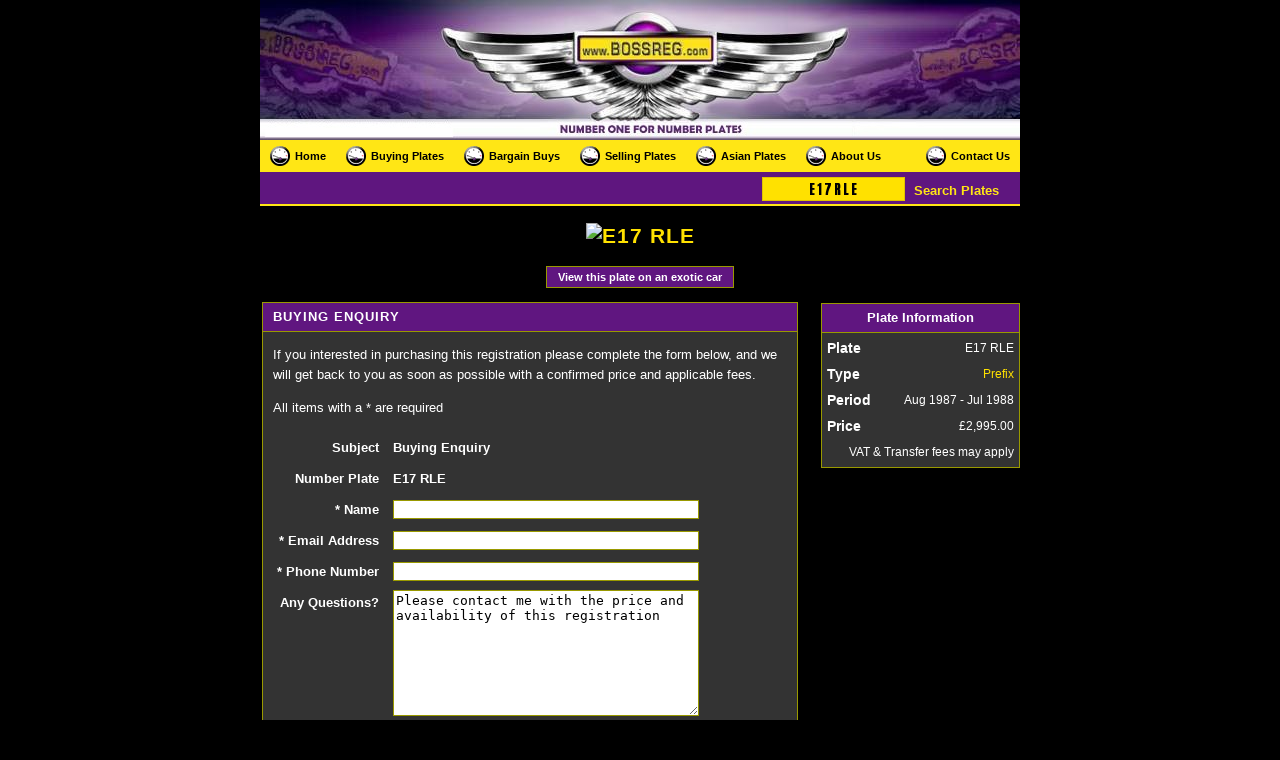

--- FILE ---
content_type: text/html; charset=UTF-8
request_url: https://www.bossreg.com/plates/E17RLE/enquire.html
body_size: 3891
content:
<!DOCTYPE html >
<html xmlns="http://www.w3.org/1999/xhtml" xml:lang="en" lang="en">
<head>
	<title>E17 RLE - Personalised numberplates by BOSSREG</title>
	<meta name="description" content="Enquire about the cherished number plate E17 RLE, available for only &pound;2,995 (transfer and registration fees may apply)" />
	<meta name="keywords" content="eire, carl, earl, lyle, lyre, tyre" />
	<meta http-equiv="Content-Type" content="text/html; charset=iso-8859-1" />
	<link href="/css/default.css?2026012206" rel="stylesheet" type="text/css" media="all" />
	<link href='//fonts.googleapis.com/css?family=Anton' rel='stylesheet' type='text/css' />
	<meta name="google-site-verification" content="3r6wud7fkG90iTqgL-TmRnGF1hGo-KnHO7oTVkc6KUs" />
		
		
	<script
  src="https://code.jquery.com/jquery-3.5.1.min.js"
  integrity="sha256-9/aliU8dGd2tb6OSsuzixeV4y/faTqgFtohetphbbj0="
  crossorigin="anonymous"></script>
	<script type="text/javascript" src="/js/blockui.js" defer></script>

	
	<script type="text/javascript">
		//<![CDATA[
		var $f = jQuery.noConflict();
		$f(document).ready(function()
		{
	    var el = $f('#mainsearch_plate_input');
	    if (true !== el.hadFocus) {
	        el.focus();
	    }

      $f('form.pleasewait').submit(function() { 
          $f.blockUI({
          	message: "<h2>Please Wait</h2><p>We are currently searching over 40 million number plates for your combination of letters and numbers, don't worry this normally only	takes a few seconds, although sometimes it can take up to a minute.</p>",
						css: { 
		            border: '2px solid #FC0', 
		            padding: '15px', 
		            backgroundColor: '#000', 
		            '-webkit-border-radius': '10px', 
		            '-moz-border-radius': '10px', 
		            opacity: .9, 
		            color: '#fff' 
		        },          	
          }); 
      });

      $f('a.pleasewait').click(function() { 
          $f.blockUI({
          	message: "<h2>Please Wait</h2><p>We are currently searching over 40 million number plates for your combination of letters and numbers, don't worry this normally only	takes a few seconds, although sometimes it can take up to a minute.</p>",
						css: { 
		            border: '2px solid #FC0', 
		            padding: '15px', 
		            backgroundColor: '#000', 
		            '-webkit-border-radius': '10px', 
		            '-moz-border-radius': '10px', 
		            opacity: .9, 
		            color: '#fff' 
		        },          	
          }); 
      });       
	});
	
	//]]>
	</script>
	
	</head>
<body>
	
<script type="text/javascript">
  (function(i,s,o,g,r,a,m){i['GoogleAnalyticsObject']=r;i[r]=i[r]||function(){
  (i[r].q=i[r].q||[]).push(arguments)},i[r].l=1*new Date();a=s.createElement(o),
  m=s.getElementsByTagName(o)[0];a.async=1;a.src=g;m.parentNode.insertBefore(a,m)
  })(window,document,'script','//www.google-analytics.com/analytics.js','ga');

  ga('create', 'UA-12410409-2', 'bossreg.com');
  ga('send', 'pageview');

</script>
<h1>BOSSREG - Number One For Number Plates</h1>
<ul id="navigation"><!--
	--><li><a href="/">Home</a></li><!--
	--><li><a href="/plates/">Buying Plates</a><!--[if gt IE 6]><!--><ul
		><li><a href="/plates/how-to-buy.html">How to Buy</a></li
		><li><a href="/plates/browse.html">Browse</a></li
		><li><a href="/plates/asian.html">&nbsp;&bull;&nbsp;&nbsp;Asian Plates</a></li
		><li><a href="/?search=bargain">&nbsp;&bull;&nbsp;&nbsp;Bargain Buys</a></li
		><li><a href="/plates/current.html">&nbsp;&bull;&nbsp;&nbsp;Current Plates</a></li
		><li><a href="/plates/dateless.html">&nbsp;&bull;&nbsp;&nbsp;Dateless Plates</a></li
		><li><a href="/plates/irish.html">&nbsp;&bull;&nbsp;&nbsp;Irish Plates</a></li
		><li><a href="/plates/A___/prefix.html">&nbsp;&bull;&nbsp;&nbsp;Prefix Plates</a></li
		><li><a href="/plates/suffix.html">&nbsp;&bull;&nbsp;&nbsp;Suffix Plates</a></li
		><li><a href="/plates/themed.html">&nbsp;&bull;&nbsp;&nbsp;Themed Plates</a></li
		><li><a href="/plates/dvla-offices.html.html">DVLA</a></li
		><li><a href="/plates/auction.html">&nbsp;&bull;&nbsp;&nbsp;DVLA Auctions</a></li
		><li><a href="/plates/dvla-offices.html">&nbsp;&bull;&nbsp;&nbsp;DVLA Offices</a></li
		><li><a href="/about/feature.html">Featured</a></li
		><li><a href="/plates/">Search All Plates</a></li
		></ul><!--<![endif]--></li><!--
	--><li><a href="/?search=bargain">Bargain Buys</a></li><!--
	--><li><a  href="/sell/">Selling Plates</a><!--[if gt IE 6]><!--><ul><!--
		--><li><a href="/sell/">How to Sell</a></li><!--
		--><li><a href="/sell/instant-valuation.html">Value Your Plate</a></li><!--
		--><li><a href="/sell/featured-listing.html">List Your Plate For Sale</a></li><!--
		--><li><a href="/sell/pawn-your-plate.html">Pawn Your Plate</a></li><!--
	--></ul><!--<![endif]--></li><!--
	--><li><a href="/plates/asian.html">Asian Plates</a><!--[if gt IE 6]><!--><ul><!--
				--><li><a href="/plates/asian-plates/4/786.html">786 Number Plates</a></li><!--
				--><li><a href="/plates/asian-plates/16/asian.html">Asian Number Plates</a></li><!--
				--><li><a href="/plates/asian-plates/3/hindu.html">Hindu Number Plates</a></li><!--
				--><li><a href="/plates/asian-plates/5/jat.html">Jat Number Plates</a></li><!--
				--><li><a href="/plates/asian-plates/18/kaur.html">KAUR Number Plates</a></li><!--
				--><li><a href="/plates/asian-plates/1/muslim.html">Muslim Number Plates</a></li><!--
				--><li><a href="/plates/asian-plates/2/sikh.html">Sikh Number Plates</a></li><!--
				--><li><a href="/plates/asian-plates/17/singh.html">Singh Number Plates</a></li><!--
			--></ul><!--<![endif]--></li><!--
	--><li><a href="/about/">About Us</a><!--[if gt IE 6]><!--><ul><!--
		--><li><a href="/about/">About Us</a></li><!--
		--><li><a href="/faqs/">FAQs</a></li><!--
		--><li><a href="/about/gallery.html">Plate Gallery</a></li><!--
		--><li><a href="/about/testimonials.html">Testimonials</a></li><!--
	--></ul><!--<![endif]--></li><!--
	--><li id="nav_right"><a href="/contact/">Contact Us</a></li><!--
	--></ul>



<form id="site-search" action="/plates/search_all.html" method="get"style="min-height:2em;">
	<span style="float: right">
		<input type="text" name="plate" class="text" placeholder="search" value="E17RLE" maxlength="8" />
		<input type="submit" value="Search Plates" class="button" />
	</span>
	&nbsp;
</form>
<div id="content" class="" style="">


<h2 class="centered"><img src="/images/plates/back/prefix/e/e17rle.png" width="500" height="110" alt="E17 RLE" /></h2>

<div id="exotic_link"><a href="/plates/exotic.html?plate=E17RLE" onclick="window.open(this.href,'exotic','width=750,height=620');return false" class="button pleasewait" style="width: auto">View this plate on an exotic car</a></div>
	
<div id="left">

		
<form action="enquire.html" method="post"  id="contact-form">
	<fieldset>
		<h3>Buying Enquiry</h3>
	  <p>
	  	If you interested in purchasing this registration please complete
	  	the form below, and we will get back to you as soon as possible
	  	with a confirmed price and applicable fees.
	  </p>
	  <p >
	   All items with a * are required
	  </p>		  
	  <table>
	    <tr>
	      <th>Subject</th>
	      <td>
			    <input name="subject" type="hidden" value="BUYING" />
			    <b>Buying Enquiry</b>
	      </td>
	    </tr>
	    <tr>
	      <th>Number Plate</th>
	      <td>
			    <input name="plate" type="hidden" id="plate" value="E17 RLE" />
			    <b>E17 RLE</b>
	      </td>
	    </tr>
	  	
	    <tr>
	      <th>* Name</th>
	      <td><input name="name" type="text" id="name" size="30" maxlength="75" value="" /></td>
	    </tr>
	    <tr>
	      <th>* Email Address</th>
	      <td><input name="email" type="text" id="email" size="30" maxlength="75" value=""  /></td>
	    </tr>
	    <tr>
	      <th>* Phone Number</th>
	      <td><input name="phone" type="text" id="phone" size="30" maxlength="15" value=""  /></td>
	    </tr>
	    	    
	    <tr>
	      <th>Any Questions?</th>
	      <td><textarea name="comments" id="comments" cols="25" rows="8">Please contact me with the price and availability of this registration</textarea></td>
	    </tr>
	    
	    <tr>
	    	<th>&nbsp;</th>
	      <td>
					<input type="submit" name="submit" value="Submit" />
	      </td>
	    </tr>
	  </table>
	</fieldset>
</form>


	<h3>This Plate can be used to form the following words</h3>
	<p>			<a href="/plates/word/eire.html">Eire</a>,			<a href="/plates/word/carl.html">Carl</a>,			<a href="/plates/word/earl.html">Earl</a>,			<a href="/plates/word/lyle.html">Lyle</a>,			<a href="/plates/word/lyre.html">Lyre</a>,			<a href="/plates/word/tyre.html">Tyre</a></p>
	
</div>

<div id="right">
	
	<table itemscope itemtype="http://schema.org/Product">
		<thead>
			<tr>
				<th colspan="2">Plate Information</th>
			</tr>
		</thead>
		<tbody>

			<tr>
				<th>Plate</th>
				<td itemprop="name">E17 RLE</td>     
			</tr>					
			<tr>
				<th>Type</th>
				<td><a href="prefix.html">Prefix</a></td>     
			</tr>
												<tr>
				<th>Period</th>
				<td>Aug 1987 - Jul 1988</td>     
			</tr>
						<tr itemprop="offers" itemscope itemtype="http://schema.org/Offer">
				<th>Price</th>
				<td itemprop="price">&pound;2,995.00</td>     
			</tr>
						<tr>
				<td colspan="2">VAT &#38; Transfer fees may apply</td>     
			</tr>
					</tbody>
	</table>	</div>

	</div>

<div id="footer">
		
	<div id="adverts">
		<table>
			<tr>
				<td><a href="/plates/current.html?digits=15"><img src="/images/bristow.png" alt="Buy new a 15 Reg" width="155" height="155" /></a></td>
				<td>&nbsp;</td>
<!--
				<td rowspan="2"><object classid="clsid:D27CDB6E-AE6D-11cf-96B8-444553540000" codebase="//download.macromedia.com/pub/shockwave/cabs/flash/swflash.cab#version=6,0,29,0" width="271" height="147">
	        <param name="movie" value="/flash/slideshow6.swf" />
	        <param name="quality" value="high" />
	        <embed src="/flash/slideshow6.swf" quality="high" pluginspage="//www.macromedia.com/go/getflashplayer" type="application/x-shockwave-flash" width="271" height="147"></embed>
		    </object></td>
-->
				<td><a href="/about/testimonials.html"><img src="/images/quentin-says.jpg" alt="Quentin says..." title="Read what Quentin Willson thinks about our service." width="150" height="75" /></a></td>
			</tr>
<!--
			<tr>
				<td><a href="http://www.myshowplates.com?source=bossreg"><img src="/images/my-show-plates.png" alt="My Showplates supply show number plates - Click Here for more details" width="150" height="75" /></a></td>
			</tr>
-->			
		</table>
	</div>
	<div id="footer-menu">
		<a href="/links.html">Useful Links</a>	| 
		<a href="http://twitter.com/bossreg">Twitter</a> | 
		<a href="http://www.facebook.com/pages/Bossreg-Personalised-Number-Plates/173191946057879">Facebook</a> | 
		<a href="/terms.php">Terms &amp; Conditions</a>
	</div>
</div>

<div id="copyright">
	&copy; 1998 - 2026 BOSSREG.COM - All rights reserved.<br />
	DVLA is a registered trade mark of the Driver &#38; Vehicle Licensing Agency.<br />
	BOSSREG.com is not affiliated to the DVLA or DVLA Personalised Registrations.<br />
	BOSSREG.com is a recognised reseller of DVLA registrations
</div>

</body>
</html>
